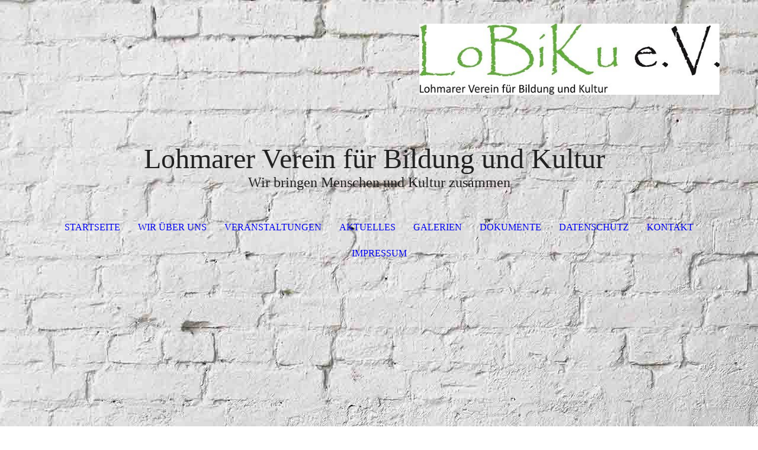

--- FILE ---
content_type: text/html; charset=utf-8
request_url: https://www.lobiku.de/GALERIEN/WESTF-LIPPERL-2018
body_size: 30127
content:
<!DOCTYPE html><html lang="de"><head><meta http-equiv="Content-Type" content="text/html; charset=UTF-8"><title>WESTF..-LIPPERL. 2018</title><link href="https://lobiku.de/GALERIEN/WESTF-LIPPERL-2018" rel="canonical"><meta content="WESTF..-LIPPERL. 2018" property="og:title"><meta content="website" property="og:type"><meta content="https://lobiku.de/GALERIEN/WESTF-LIPPERL-2018" property="og:url"><meta content="https://www.lobiku.de/.cm4all/uproc.php/0/image.jpeg" property="og:image"/><script>
              window.beng = window.beng || {};
              window.beng.env = {
                language: "en",
                country: "US",
                mode: "deploy",
                context: "page",
                pageId: "000001166235",
                skeletonId: "",
                scope: "HTO01FLQNGUI",
                isProtected: false,
                navigationText: "WESTF..-LIPPERL. 2018",
                instance: "1",
                common_prefix: "https://homepagedesigner.telekom.de",
                design_common: "https://homepagedesigner.telekom.de/beng/designs/",
                design_template: "oem/cm_dh_087",
                path_design: "https://homepagedesigner.telekom.de/beng/designs/data/oem/cm_dh_087/",
                path_res: "https://homepagedesigner.telekom.de/res/",
                path_bengres: "https://homepagedesigner.telekom.de/beng/res/",
                masterDomain: "",
                preferredDomain: "",
                preprocessHostingUri: function(uri) {
                  
                    return uri || "";
                  
                },
                hideEmptyAreas: true
              };
            </script><script xmlns="http://www.w3.org/1999/xhtml" src="https://homepagedesigner.telekom.de/cm4all-beng-proxy/beng-proxy.js">;</script><link xmlns="http://www.w3.org/1999/xhtml" rel="stylesheet" href="https://homepagedesigner.telekom.de/.cm4all/e/static/3rdparty/font-awesome/css/font-awesome.min.css"></link><link rel="stylesheet" type="text/css" href="//homepagedesigner.telekom.de/.cm4all/res/static/libcm4all-js-widget/3.89.7/css/widget-runtime.css"/>

<link rel="stylesheet" type="text/css" href="//homepagedesigner.telekom.de/.cm4all/res/static/beng-editor/5.3.130/css/deploy.css"/>

<link rel="stylesheet" type="text/css" href="//homepagedesigner.telekom.de/.cm4all/res/static/libcm4all-js-widget/3.89.7/css/slideshow-common.css"/>

<script src="//homepagedesigner.telekom.de/.cm4all/res/static/jquery-1.7/jquery.js">;</script><script src="//homepagedesigner.telekom.de/.cm4all/res/static/prototype-1.7.3/prototype.js">;</script><script src="//homepagedesigner.telekom.de/.cm4all/res/static/jslib/1.4.1/js/legacy.js">;</script><script src="//homepagedesigner.telekom.de/.cm4all/res/static/libcm4all-js-widget/3.89.7/js/widget-runtime.js">;</script>

<script src="//homepagedesigner.telekom.de/.cm4all/res/static/libcm4all-js-widget/3.89.7/js/slideshow-common.js">;</script>

<script src="//homepagedesigner.telekom.de/.cm4all/res/static/beng-editor/5.3.130/js/deploy.js">;</script>

<link href="https://homepagedesigner.telekom.de/.cm4all/designs/static/oem/cm_dh_087/1769040019.83608/css/main.css" rel="stylesheet" type="text/css"><meta name="viewport" content="width=device-width, initial-scale=1, user-scalable=yes"><link href="https://homepagedesigner.telekom.de/.cm4all/designs/static/oem/cm_dh_087/1769040019.83608/css/responsive.css" rel="stylesheet" type="text/css"><link href="https://homepagedesigner.telekom.de/.cm4all/designs/static/oem/cm_dh_087/1769040019.83608/css/cm-templates-global-style.css" rel="stylesheet" type="text/css"><script type="text/javascript" src="https://homepagedesigner.telekom.de/.cm4all/designs/static/oem/cm_dh_087/1769040019.83608/js/effects.js"></script><script type="text/javascript" src="https://homepagedesigner.telekom.de/.cm4all/designs/static/oem/cm_dh_087/1769040019.83608/js/cm_template-focus-point.js"></script><link href="/.cm4all/handler.php/vars.css?v=20260108150440" type="text/css" rel="stylesheet"><style type="text/css">.cm-logo {background-image: url("/.cm4all/uproc.php/0/.Logo_neutral_gru%CC%88n.klein_-600x142.jpg/picture-1200?_=18d6a443f10");
        background-position: 100% 50%;
background-size: auto 60%;
background-repeat: no-repeat;
      }</style><script type="text/javascript">window.cmLogoWidgetId = "TKOMSI_cm4all_com_widgets_Logo_26704272";
            window.cmLogoGetCommonWidget = function (){
                return new cm4all.Common.Widget({
            base    : "/GALERIEN/WESTF-LIPPERL-2018",
            session : "",
            frame   : "",
            path    : "TKOMSI_cm4all_com_widgets_Logo_26704272"
        })
            };
            window.logoConfiguration = {
                "cm-logo-x" : "100%",
        "cm-logo-y" : "50%",
        "cm-logo-v" : "2.0",
        "cm-logo-w" : "auto",
        "cm-logo-h" : "60%",
        "cm-logo-di" : "oem/cm_dh_087",
        "cm-logo-u" : "uro-service://",
        "cm-logo-k" : "%7B%22ticket%22%3A%22%22%2C%22serviceId%22%3A%220%22%2C%22locale%22%3A%22%22%2C%22path%22%3A%22%2F%22%2C%22name%22%3A%22Logo_neutral_gru%CC%88n.klein_-600x142.jpg%22%2C%22origin%22%3A%22list%22%2C%22type%22%3A%22image%2Fjpeg%22%2C%22size%22%3A16362%2C%22width%22%3A600%2C%22height%22%3A142%2C%22duration%22%3A%22%22%2C%22rotation%22%3A%22%22%2C%22task%22%3A%22none%22%2C%22progress%22%3A%22none%22%2C%22result%22%3A%22ok%22%2C%22source%22%3A%22%22%2C%22start%22%3A%2218d6a443f10%22%2C%22now%22%3A%2218d82b76f5a%22%2C%22_folder%22%3Atrue%2C%22_hidden%22%3Afalse%2C%22_hash%22%3A%2248f56975%22%2C%22_update%22%3A0%2C%22_media%22%3A%22image%22%2C%22_extension%22%3A%22%22%2C%22_xlate%22%3A%22Logo_neutral_gru%CC%88n.klein_-600x142.jpg%22%2C%22_index%22%3A1%2C%22_selected%22%3Atrue%7D",
        "cm-logo-bc" : "",
        "cm-logo-ln" : "/STARTSEITE",
        "cm-logo-ln$" : "home",
        "cm-logo-hi" : false
        ,
        _logoBaseUrl : "uro-service:\/\/",
        _logoPath : "%7B%22ticket%22%3A%22%22%2C%22serviceId%22%3A%220%22%2C%22locale%22%3A%22%22%2C%22path%22%3A%22%2F%22%2C%22name%22%3A%22Logo_neutral_gru%CC%88n.klein_-600x142.jpg%22%2C%22origin%22%3A%22list%22%2C%22type%22%3A%22image%2Fjpeg%22%2C%22size%22%3A16362%2C%22width%22%3A600%2C%22height%22%3A142%2C%22duration%22%3A%22%22%2C%22rotation%22%3A%22%22%2C%22task%22%3A%22none%22%2C%22progress%22%3A%22none%22%2C%22result%22%3A%22ok%22%2C%22source%22%3A%22%22%2C%22start%22%3A%2218d6a443f10%22%2C%22now%22%3A%2218d82b76f5a%22%2C%22_folder%22%3Atrue%2C%22_hidden%22%3Afalse%2C%22_hash%22%3A%2248f56975%22%2C%22_update%22%3A0%2C%22_media%22%3A%22image%22%2C%22_extension%22%3A%22%22%2C%22_xlate%22%3A%22Logo_neutral_gru%CC%88n.klein_-600x142.jpg%22%2C%22_index%22%3A1%2C%22_selected%22%3Atrue%7D"
        };
            jQuery(document).ready(function() {
                var href = (beng.env.mode == "deploy" ? "/" : "/STARTSEITE");
                jQuery(".cm-logo").wrap("<a style='text-decoration: none;' href='" + href + "'></a>");
            });
            
          jQuery(document).ready(function() {
            var logoElement = jQuery(".cm-logo");
            logoElement.attr("role", "img");
            logoElement.attr("tabindex", "0");
            logoElement.attr("aria-label", "logo");
          });
        </script><link rel="shortcut icon" type="image/png" href="/.cm4all/sysdb/favicon/icon-32x32_510d1d4.png"/><link rel="shortcut icon" sizes="196x196" href="/.cm4all/sysdb/favicon/icon-196x196_510d1d4.png"/><link rel="apple-touch-icon" sizes="180x180" href="/.cm4all/sysdb/favicon/icon-180x180_510d1d4.png"/><link rel="apple-touch-icon" sizes="120x120" href="/.cm4all/sysdb/favicon/icon-120x120_510d1d4.png"/><link rel="apple-touch-icon" sizes="152x152" href="/.cm4all/sysdb/favicon/icon-152x152_510d1d4.png"/><link rel="apple-touch-icon" sizes="76x76" href="/.cm4all/sysdb/favicon/icon-76x76_510d1d4.png"/><meta name="msapplication-square70x70logo" content="/.cm4all/sysdb/favicon/icon-70x70_510d1d4.png"/><meta name="msapplication-square150x150logo" content="/.cm4all/sysdb/favicon/icon-150x150_510d1d4.png"/><meta name="msapplication-square310x310logo" content="/.cm4all/sysdb/favicon/icon-310x310_510d1d4.png"/><link rel="shortcut icon" type="image/png" href="/.cm4all/sysdb/favicon/icon-48x48_510d1d4.png"/><link rel="shortcut icon" type="image/png" href="/.cm4all/sysdb/favicon/icon-96x96_510d1d4.png"/><style id="cm_table_styles"></style><style id="cm_background_queries">            @media(min-width: 100px), (min-resolution: 72dpi), (-webkit-min-device-pixel-ratio: 1) {.cm-background{background-image:url("/.cm4all/uproc.php/1500/backgrounds/.bif_43800574_cm-a.jpg/picture-200?_=19bf4e6d780");}}@media(min-width: 100px), (min-resolution: 144dpi), (-webkit-min-device-pixel-ratio: 2) {.cm-background{background-image:url("/.cm4all/uproc.php/1500/backgrounds/.bif_43800574_cm-a.jpg/picture-400?_=19bf4e6d780");}}@media(min-width: 200px), (min-resolution: 72dpi), (-webkit-min-device-pixel-ratio: 1) {.cm-background{background-image:url("/.cm4all/uproc.php/1500/backgrounds/.bif_43800574_cm-a.jpg/picture-400?_=19bf4e6d780");}}@media(min-width: 200px), (min-resolution: 144dpi), (-webkit-min-device-pixel-ratio: 2) {.cm-background{background-image:url("/.cm4all/uproc.php/1500/backgrounds/.bif_43800574_cm-a.jpg/picture-800?_=19bf4e6d780");}}@media(min-width: 400px), (min-resolution: 72dpi), (-webkit-min-device-pixel-ratio: 1) {.cm-background{background-image:url("/.cm4all/uproc.php/1500/backgrounds/.bif_43800574_cm-a.jpg/picture-800?_=19bf4e6d780");}}@media(min-width: 400px), (min-resolution: 144dpi), (-webkit-min-device-pixel-ratio: 2) {.cm-background{background-image:url("/.cm4all/uproc.php/1500/backgrounds/.bif_43800574_cm-a.jpg/picture-1200?_=19bf4e6d780");}}@media(min-width: 600px), (min-resolution: 72dpi), (-webkit-min-device-pixel-ratio: 1) {.cm-background{background-image:url("/.cm4all/uproc.php/1500/backgrounds/.bif_43800574_cm-a.jpg/picture-1200?_=19bf4e6d780");}}@media(min-width: 600px), (min-resolution: 144dpi), (-webkit-min-device-pixel-ratio: 2) {.cm-background{background-image:url("/.cm4all/uproc.php/1500/backgrounds/.bif_43800574_cm-a.jpg/picture-1600?_=19bf4e6d780");}}@media(min-width: 800px), (min-resolution: 72dpi), (-webkit-min-device-pixel-ratio: 1) {.cm-background{background-image:url("/.cm4all/uproc.php/1500/backgrounds/.bif_43800574_cm-a.jpg/picture-1600?_=19bf4e6d780");}}@media(min-width: 800px), (min-resolution: 144dpi), (-webkit-min-device-pixel-ratio: 2) {.cm-background{background-image:url("/.cm4all/uproc.php/1500/backgrounds/.bif_43800574_cm-a.jpg/picture-2600?_=19bf4e6d780");}}
</style><script type="application/x-cm4all-cookie-consent" data-code=""></script></head><body ondrop="return false;" class=" device-desktop cm-deploy cm-deploy-342 cm-deploy-4x"><div class="cm-background" data-cm-qa-bg="image"></div><div class="cm-background-video" data-cm-qa-bg="video"></div><div class="cm-background-effects" data-cm-qa-bg="effect"></div><div class="cm-templates-container content_wrapper"><div class="main_wrapper"><header class="header_wrapper"><div class="cm_can_be_empty" id="cm-template-logo-container"><div class="cm-templates-logo cm-logo" id="logo"></div></div><div class="title_wrapper cm_can_be_empty"><div class="title cm_can_be_empty cm-templates-heading__title" id="title" style=""><span style='font-weight: 500; font-size: 48px; font-family: "Noto Serif"; color: #222222;'>Lohmarer Verein für Bildung und Kultur</span></div><div class="subtitle cm_can_be_empty cm-templates-heading__subtitle" id="subtitle" style=""><span style='font-size: 24px; font-family: "Noto Serif"; color: #222222;'>Wir bringen Menschen und Kultur zusammen</span></div></div></header><nav class="navigation_wrapper" id="cm_navigation"><ul id="cm_mainnavigation"><li id="cm_navigation_pid_1164900"><a title="STARTSEITE" href="/STARTSEITE" class="cm_anchor">STARTSEITE</a></li><li id="cm_navigation_pid_1164899" class="cm_has_subnavigation"><a title="WIR ÜBER UNS" href="/WIR-UeBER-UNS" class="cm_anchor">WIR ÜBER UNS</a></li><li id="cm_navigation_pid_1164897" class="cm_has_subnavigation"><a title="VERANSTALTUNGEN" href="/VERANSTALTUNGEN" class="cm_anchor">VERANSTALTUNGEN</a></li><li id="cm_navigation_pid_1164898" class="cm_has_subnavigation"><a title="AKTUELLES" href="/AKTUELLES" class="cm_anchor">AKTUELLES</a></li><li id="cm_navigation_pid_1165926" class="cm_current cm_has_subnavigation"><a title="GALERIEN" href="/GALERIEN" class="cm_anchor">GALERIEN</a></li><li id="cm_navigation_pid_1165928" class="cm_has_subnavigation"><a title="DOKUMENTE" href="/DOKUMENTE" class="cm_anchor">DOKUMENTE</a></li><li id="cm_navigation_pid_1165968" class="cm_has_subnavigation"><a title="DATENSCHUTZ" href="/DATENSCHUTZ" class="cm_anchor">DATENSCHUTZ</a></li><li id="cm_navigation_pid_1165969"><a title="KONTAKT" href="/KONTAKT" class="cm_anchor">KONTAKT</a></li><li id="cm_navigation_pid_1165970"><a title="IMPRESSUM" href="/IMPRESSUM" class="cm_anchor">IMPRESSUM</a></li></ul></nav><div class="cm-template-keyvisual__media cm_can_be_empty cm-kv-0" id="keyvisual"></div><div class="table_wrapper"><div class="table_cell table_color_left"><div class="subnavigation_wrapper cm_with_forcesub" id="cm_subnavigation"><ul class="cm_subnavigation"><li id="cm_navigation_pid_1307150"><a title="Weihnachtsmarkt Luxemburg 06.12.25" href="/GALERIEN/Weihnachtsmarkt-Luxemburg-06-12-25" class="cm_anchor">Weihnachtsmarkt Luxemburg 06.12.25</a></li><li id="cm_navigation_pid_1286765"><a title="Brüggen-Roermond 27.08.2025" href="/GALERIEN/Brueggen-Roermond-27-08-2025" class="cm_anchor">Brüggen-Roermond 27.08.2025</a></li><li id="cm_navigation_pid_1211650"><a title="Sommerfest 2024" href="/GALERIEN/Sommerfest-2024" class="cm_anchor">Sommerfest 2024</a></li><li id="cm_navigation_pid_1166231"><a title="SOMMERFEST 2021" href="/GALERIEN/SOMMERFEST-2021" class="cm_anchor">SOMMERFEST 2021</a></li><li id="cm_navigation_pid_1166232"><a title="WEIHNACHTSF 2019" href="/GALERIEN/WEIHNACHTSF-2019" class="cm_anchor">WEIHNACHTSF 2019</a></li><li id="cm_navigation_pid_1166233"><a title="SOMMERFEST 2019" href="/GALERIEN/SOMMERFEST-2019" class="cm_anchor">SOMMERFEST 2019</a></li><li id="cm_navigation_pid_1166237"><a title="Vereinstreffen 2019" href="/GALERIEN/Vereinstreffen-2019" class="cm_anchor">Vereinstreffen 2019</a></li><li id="cm_navigation_pid_1166234"><a title="WEIHNACHTSF 2018" href="/GALERIEN/WEIHNACHTSF-2018" class="cm_anchor">WEIHNACHTSF 2018</a></li><li id="cm_navigation_pid_1166235" class="cm_current"><a title="WESTF..-LIPPERL. 2018" href="/GALERIEN/WESTF-LIPPERL-2018" class="cm_anchor">WESTF..-LIPPERL. 2018</a></li><li id="cm_navigation_pid_1166230"><a title="BERLIN 2018" href="/GALERIEN/BERLIN-2018" class="cm_anchor">BERLIN 2018</a></li></ul></div></div><div class="table_cell table_color_right"><main class="cm-template-content__main design_content cm-templates-text" id="content_main" data-cm-hintable="yes"><p><br></p><div class="clearFloating" style="clear:both;height: 0px; width: auto;"></div><div id="widgetcontainer_TKOMSI_cm4all_com_widgets_UroPhoto_26714093" class="
				    cm_widget_block
					cm_widget cm4all_com_widgets_UroPhoto cm_widget_block_center" style="width:100%; max-width:768px; "><div class="cm_widget_anchor"><a name="TKOMSI_cm4all_com_widgets_UroPhoto_26714093" id="widgetanchor_TKOMSI_cm4all_com_widgets_UroPhoto_26714093"><!--cm4all.com.widgets.UroPhoto--></a></div><div xmlns="http://www.w3.org/1999/xhtml" data-uro-type="image" style="width:100%;height:100%;" id="uroPhotoOuterTKOMSI_cm4all_com_widgets_UroPhoto_26714093">            <picture><source srcset="/.cm4all/uproc.php/0/Westfalen%20Lipperland%202018/.DSC_4764-768x513.jpg/picture-1600?_=18d7ef76ce8 1x, /.cm4all/uproc.php/0/Westfalen%20Lipperland%202018/.DSC_4764-768x513.jpg/picture-2600?_=18d7ef76ce8 2x" media="(min-width:800px)"><source srcset="/.cm4all/uproc.php/0/Westfalen%20Lipperland%202018/.DSC_4764-768x513.jpg/picture-1200?_=18d7ef76ce8 1x, /.cm4all/uproc.php/0/Westfalen%20Lipperland%202018/.DSC_4764-768x513.jpg/picture-1600?_=18d7ef76ce8 2x" media="(min-width:600px)"><source srcset="/.cm4all/uproc.php/0/Westfalen%20Lipperland%202018/.DSC_4764-768x513.jpg/picture-800?_=18d7ef76ce8 1x, /.cm4all/uproc.php/0/Westfalen%20Lipperland%202018/.DSC_4764-768x513.jpg/picture-1200?_=18d7ef76ce8 2x" media="(min-width:400px)"><source srcset="/.cm4all/uproc.php/0/Westfalen%20Lipperland%202018/.DSC_4764-768x513.jpg/picture-400?_=18d7ef76ce8 1x, /.cm4all/uproc.php/0/Westfalen%20Lipperland%202018/.DSC_4764-768x513.jpg/picture-800?_=18d7ef76ce8 2x" media="(min-width:200px)"><source srcset="/.cm4all/uproc.php/0/Westfalen%20Lipperland%202018/.DSC_4764-768x513.jpg/picture-200?_=18d7ef76ce8 1x, /.cm4all/uproc.php/0/Westfalen%20Lipperland%202018/.DSC_4764-768x513.jpg/picture-400?_=18d7ef76ce8 2x" media="(min-width:100px)"><img src="/.cm4all/uproc.php/0/Westfalen%20Lipperland%202018/.DSC_4764-768x513.jpg/picture-200?_=18d7ef76ce8" data-uro-original="/.cm4all/uproc.php/0/Westfalen%20Lipperland%202018/DSC_4764-768x513.jpg?_=18d7ef76ce8" onerror="uroGlobal().util.error(this, '', 'uro-widget')" data-uro-width="768" data-uro-height="513" alt="" style="width:100%;" title="" loading="lazy"></picture>
<span></span></div></div><div id="cm_bottom_clearer" style="clear: both;" contenteditable="false"></div></main></div></div></div><div class="cm-templates-footer-container footer_wrapper cm_can_be_empty"><div class="sidebar_wrapper"><div class="cm-templates-sidebar-one"><aside class="sidebar cm_can_be_empty" id="widgetbar_site_1" data-cm-hintable="yes"><p> <span style="font-size: 10px; font-family: Montserrat, sans-serif;">Copyright © 2024 Lohmarer Verein für Bildung und Kultur </span><span style="font-size: 10px;">e.V.. Alle Rechte vorbehalten</span></p></aside><aside class="sidebar cm_can_be_empty" id="widgetbar_site_2" data-cm-hintable="yes"><p style="text-align: center;"> </p><p><br></p></aside><aside class="sidebar cm_can_be_empty" id="widgetbar_site_3" data-cm-hintable="yes"><p style="text-align: right;"><span style='font-size: 10px; font-family: "Noto Serif";'> aktualisiert am  08.01.2026</span></p></aside></div><div class="cm-templates-sidebar-two"><aside class="sidebar cm_can_be_empty" id="widgetbar_page_1" data-cm-hintable="yes"><p> </p></aside><aside class="sidebar cm_can_be_empty" id="widgetbar_page_2" data-cm-hintable="yes"><p> </p></aside><aside class="sidebar cm_can_be_empty" id="widgetbar_page_3" data-cm-hintable="yes"><p> </p></aside></div></div></div><footer class="cm-templates-footer cm_can_be_empty" id="footer" data-cm-hintable="yes"><span style="font-size: 10px;">           </span><br></footer></div><div class="content_overlay"> </div><div class="navigation_wrapper_mobile cm_with_forcesub " id="mobile_cm_navigation"><ul id="mobile_cm_mainnavigation"><li id="mobile_cm_navigation_pid_1164900"><a title="STARTSEITE" href="/STARTSEITE" class="cm_anchor">STARTSEITE</a></li><li id="mobile_cm_navigation_pid_1164899" class="cm_has_subnavigation"><a title="WIR ÜBER UNS" href="/WIR-UeBER-UNS" class="cm_anchor">WIR ÜBER UNS</a><ul class="cm_subnavigation" id="mobile_cm_subnavigation_pid_1164899"><li id="mobile_cm_navigation_pid_1165920"><a title="LOBIKU VORSTAND" href="/WIR-UeBER-UNS/LOBIKU-VORSTAND" class="cm_anchor">LOBIKU VORSTAND</a></li><li id="mobile_cm_navigation_pid_1166284"><a title="HISTORIE" href="/WIR-UeBER-UNS/HISTORIE" class="cm_anchor">HISTORIE</a></li><li id="mobile_cm_navigation_pid_1166285"><a title="SATZUNG" href="/WIR-UeBER-UNS/SATZUNG" class="cm_anchor">SATZUNG</a></li><li id="mobile_cm_navigation_pid_1165921"><a title="MITGLIED WERDEN" href="/WIR-UeBER-UNS/MITGLIED-WERDEN" class="cm_anchor">MITGLIED WERDEN</a></li></ul></li><li id="mobile_cm_navigation_pid_1164897" class="cm_has_subnavigation"><a title="VERANSTALTUNGEN" href="/VERANSTALTUNGEN" class="cm_anchor">VERANSTALTUNGEN</a><ul class="cm_subnavigation" id="mobile_cm_subnavigation_pid_1164897"><li id="mobile_cm_navigation_pid_1166202"><a title="KULTURPROGRAMM" href="/VERANSTALTUNGEN/KULTURPROGRAMM" class="cm_anchor">KULTURPROGRAMM</a></li><li id="mobile_cm_navigation_pid_1166203"><a title="VEREINSTREFFEN" href="/VERANSTALTUNGEN/VEREINSTREFFEN" class="cm_anchor">VEREINSTREFFEN</a></li><li id="mobile_cm_navigation_pid_1167549"><a title="EVENTS" href="/VERANSTALTUNGEN/EVENTS" class="cm_anchor">EVENTS</a></li><li id="mobile_cm_navigation_pid_1166204"><a title="REISEN" href="/VERANSTALTUNGEN/REISEN" class="cm_anchor">REISEN</a></li><li id="mobile_cm_navigation_pid_1166205"><a title="TAGESAUSFLÜGE" href="/VERANSTALTUNGEN/TAGESAUSFLUeGE" class="cm_anchor">TAGESAUSFLÜGE</a></li><li id="mobile_cm_navigation_pid_1167849" class="cm_has_subnavigation"><a title="Archiv" href="/VERANSTALTUNGEN/Archiv" class="cm_anchor">Archiv</a><ul class="cm_subnavigation" id="mobile_cm_subnavigation_pid_1167849"><li id="mobile_cm_navigation_pid_1227086"><a title="EVENTS 2024" href="/VERANSTALTUNGEN/Archiv/EVENTS-2024" class="cm_anchor">EVENTS 2024</a></li><li id="mobile_cm_navigation_pid_1227081"><a title="Kulturprogramm 2024" href="/VERANSTALTUNGEN/Archiv/Kulturprogramm-2024" class="cm_anchor">Kulturprogramm 2024</a></li><li id="mobile_cm_navigation_pid_1227082"><a title="Vereinstreffen/Mitgliederversammlung 2024" href="/VERANSTALTUNGEN/Archiv/VereinstreffenMitgliederversammlung-2024" class="cm_anchor">Vereinstreffen/Mitgliederversammlung 2024</a></li><li id="mobile_cm_navigation_pid_1250135"><a title="TAGESAUSFLÜGE" href="/VERANSTALTUNGEN/Archiv/TAGESAUSFLUeGE" class="cm_anchor">TAGESAUSFLÜGE</a></li><li id="mobile_cm_navigation_pid_1227090"><a title="REISEN 2024" href="/VERANSTALTUNGEN/Archiv/REISEN-2024" class="cm_anchor">REISEN 2024</a></li></ul></li></ul></li><li id="mobile_cm_navigation_pid_1164898" class="cm_has_subnavigation"><a title="AKTUELLES" href="/AKTUELLES" class="cm_anchor">AKTUELLES</a><ul class="cm_subnavigation" id="mobile_cm_subnavigation_pid_1164898"><li id="mobile_cm_navigation_pid_1166192" class="cm_has_subnavigation"><a title="LOBIKUAKTUELL" href="/AKTUELLES/LOBIKUAKTUELL" class="cm_anchor">LOBIKUAKTUELL</a><ul class="cm_subnavigation" id="mobile_cm_subnavigation_pid_1166192"><li id="mobile_cm_navigation_pid_1167850"><a title="Archiv" href="/AKTUELLES/LOBIKUAKTUELL/Archiv" class="cm_anchor">Archiv</a></li></ul></li><li id="mobile_cm_navigation_pid_1166193" class="cm_has_subnavigation"><a title="PRESSE" href="/AKTUELLES/PRESSE" class="cm_anchor">PRESSE</a><ul class="cm_subnavigation" id="mobile_cm_subnavigation_pid_1166193"><li id="mobile_cm_navigation_pid_1167851"><a title="Archiv" href="/AKTUELLES/PRESSE/Archiv" class="cm_anchor">Archiv</a></li></ul></li></ul></li><li id="mobile_cm_navigation_pid_1165926" class="cm_current cm_has_subnavigation"><a title="GALERIEN" href="/GALERIEN" class="cm_anchor">GALERIEN</a><ul class="cm_subnavigation" id="mobile_cm_subnavigation_pid_1165926"><li id="mobile_cm_navigation_pid_1307150"><a title="Weihnachtsmarkt Luxemburg 06.12.25" href="/GALERIEN/Weihnachtsmarkt-Luxemburg-06-12-25" class="cm_anchor">Weihnachtsmarkt Luxemburg 06.12.25</a></li><li id="mobile_cm_navigation_pid_1286765"><a title="Brüggen-Roermond 27.08.2025" href="/GALERIEN/Brueggen-Roermond-27-08-2025" class="cm_anchor">Brüggen-Roermond 27.08.2025</a></li><li id="mobile_cm_navigation_pid_1211650"><a title="Sommerfest 2024" href="/GALERIEN/Sommerfest-2024" class="cm_anchor">Sommerfest 2024</a></li><li id="mobile_cm_navigation_pid_1166231"><a title="SOMMERFEST 2021" href="/GALERIEN/SOMMERFEST-2021" class="cm_anchor">SOMMERFEST 2021</a></li><li id="mobile_cm_navigation_pid_1166232"><a title="WEIHNACHTSF 2019" href="/GALERIEN/WEIHNACHTSF-2019" class="cm_anchor">WEIHNACHTSF 2019</a></li><li id="mobile_cm_navigation_pid_1166233"><a title="SOMMERFEST 2019" href="/GALERIEN/SOMMERFEST-2019" class="cm_anchor">SOMMERFEST 2019</a></li><li id="mobile_cm_navigation_pid_1166237"><a title="Vereinstreffen 2019" href="/GALERIEN/Vereinstreffen-2019" class="cm_anchor">Vereinstreffen 2019</a></li><li id="mobile_cm_navigation_pid_1166234"><a title="WEIHNACHTSF 2018" href="/GALERIEN/WEIHNACHTSF-2018" class="cm_anchor">WEIHNACHTSF 2018</a></li><li id="mobile_cm_navigation_pid_1166235" class="cm_current"><a title="WESTF..-LIPPERL. 2018" href="/GALERIEN/WESTF-LIPPERL-2018" class="cm_anchor">WESTF..-LIPPERL. 2018</a></li><li id="mobile_cm_navigation_pid_1166230"><a title="BERLIN 2018" href="/GALERIEN/BERLIN-2018" class="cm_anchor">BERLIN 2018</a></li></ul></li><li id="mobile_cm_navigation_pid_1165928" class="cm_has_subnavigation"><a title="DOKUMENTE" href="/DOKUMENTE" class="cm_anchor">DOKUMENTE</a><ul class="cm_subnavigation" id="mobile_cm_subnavigation_pid_1165928"><li id="mobile_cm_navigation_pid_1167852"><a title="Archiv" href="/DOKUMENTE/Archiv" class="cm_anchor">Archiv</a></li></ul></li><li id="mobile_cm_navigation_pid_1165968" class="cm_has_subnavigation"><a title="DATENSCHUTZ" href="/DATENSCHUTZ" class="cm_anchor">DATENSCHUTZ</a><ul class="cm_subnavigation" id="mobile_cm_subnavigation_pid_1165968"><li id="mobile_cm_navigation_pid_1166270"><a title="DSGVO" href="/DATENSCHUTZ/DSGVO" class="cm_anchor">DSGVO</a></li><li id="mobile_cm_navigation_pid_1166271"><a title="EINWILLIGUNG Foto" href="/DATENSCHUTZ/EINWILLIGUNG-Foto" class="cm_anchor">EINWILLIGUNG Foto</a></li><li id="mobile_cm_navigation_pid_1166272"><a title="DATENSCHUTZERKLÄRUNG" href="/DATENSCHUTZ/DATENSCHUTZERKLAeRUNG" class="cm_anchor">DATENSCHUTZERKLÄRUNG</a></li></ul></li><li id="mobile_cm_navigation_pid_1165969"><a title="KONTAKT" href="/KONTAKT" class="cm_anchor">KONTAKT</a></li><li id="mobile_cm_navigation_pid_1165970"><a title="IMPRESSUM" href="/IMPRESSUM" class="cm_anchor">IMPRESSUM</a></li></ul></div><div class="toggle_navigation"><div class="toggle_navigation--background"><div class="burgerline1"> </div><div class="burgerline2"> </div><div class="burgerline3"> </div></div></div><script type="text/javascript" src="https://homepagedesigner.telekom.de/.cm4all/designs/static/oem/cm_dh_087/1769040019.83608/js/cm-templates-global-script.js"></script><div class="cm_widget_anchor"><a name="TKOMSI_cm4all_com_widgets_CookiePolicy_26704274" id="widgetanchor_TKOMSI_cm4all_com_widgets_CookiePolicy_26704274"><!--cm4all.com.widgets.CookiePolicy--></a></div><script data-tracking="true" data-cookie-settings-enabled="false" src="https://homepagedesigner.telekom.de/.cm4all/widgetres.php/cm4all.com.widgets.CookiePolicy/show.js?v=3.3.29" defer="defer" id="cookieSettingsScript"></script><noscript ><div style="position:absolute;bottom:0;" id="statdiv"><img alt="" height="1" width="1" src="https://homepagedesigner.telekom.de/.cm4all/_pixel.img?site=1687016-cqP6VY9b&amp;page=pid_1166235&amp;path=%2FGALERIEN%2FWESTF-LIPPERL-2018&amp;nt=WESTF..-LIPPERL.+2018"/></div></noscript><script  type="text/javascript">//<![CDATA[
            document.body.insertAdjacentHTML('beforeend', '<div style="position:absolute;bottom:0;" id="statdiv"><img alt="" height="1" width="1" src="https://homepagedesigner.telekom.de/.cm4all/_pixel.img?site=1687016-cqP6VY9b&amp;page=pid_1166235&amp;path=%2FGALERIEN%2FWESTF-LIPPERL-2018&amp;nt=WESTF..-LIPPERL.+2018&amp;domain='+escape(document.location.hostname)+'&amp;ref='+escape(document.referrer)+'"/></div>');
        //]]></script><div style="display: none;" id="keyvisualWidgetVideosContainer"></div><style type="text/css"></style><style type="text/css">
			#keyvisual {
				overflow: hidden;
			}
			.kv-video-wrapper {
				width: 100%;
				height: 100%;
				position: relative;
			}
			</style><script type="text/javascript">
				jQuery(document).ready(function() {
					function moveTempVideos(slideshow, isEditorMode) {
						var videosContainer = document.getElementById('keyvisualWidgetVideosContainer');
						if (videosContainer) {
							while (videosContainer.firstChild) {
								var div = videosContainer.firstChild;
								var divPosition = div.className.substring('cm-kv-0-tempvideo-'.length);
								if (isEditorMode && parseInt(divPosition) > 1) {
									break;
								}
								videosContainer.removeChild(div);
								if (div.nodeType == Node.ELEMENT_NODE) {
									var pos = '';
									if (slideshow) {
										pos = '-' + divPosition;
									}
									var kv = document.querySelector('.cm-kv-0' + pos);
									if (kv) {
										if (!slideshow) {
											var wrapperDiv = document.createElement("div"); 
											wrapperDiv.setAttribute("class", "kv-video-wrapper");
											kv.insertBefore(wrapperDiv, kv.firstChild);
											kv = wrapperDiv;
										}
										while (div.firstChild) {
											kv.appendChild(div.firstChild);
										}
										if (!slideshow) {
											break;
										}
									}
								}
							}
						}
					}

					function kvClickAction(mode, href) {
						if (mode == 'internal') {
							if (!window.top.syntony || !/_home$/.test(window.top.syntony.bifmState)) {
								window.location.href = href;
							}
						} else if (mode == 'external') {
							var a = document.createElement('a');
							a.href = href;
							a.target = '_blank';
							a.rel = 'noreferrer noopener';
							a.click();
						}
					}

					var keyvisualElement = jQuery("[cm_type=keyvisual]");
					if(keyvisualElement.length == 0){
						keyvisualElement = jQuery("#keyvisual");
					}
					if(keyvisualElement.length == 0){
						keyvisualElement = jQuery("[class~=cm-kv-0]");
					}
				
					moveTempVideos(false, false);
					var video = document.querySelector('#keyvisual video');
					if (video) {
						video.play();
					}
				
				var containers = document.querySelectorAll("[cm_type=keyvisual], [id=keyvisual], .cm-keyvisual");
				for (var i = 0; i < containers.length; i++) {
					var container = containers[i];
					if (container && window.beng && beng.env && beng.env.hideEmptyAreas) {
						if (beng.env.mode != "edit") {
						container.addClassName("cm_empty");
						} else {
						container.addClassName("cm_empty_editor");
						}
					}
				}
				
			});
		</script></body></html>


--- FILE ---
content_type: text/css
request_url: https://homepagedesigner.telekom.de/.cm4all/designs/static/oem/cm_dh_087/1769040019.83608/css/main.css
body_size: 1568
content:
@charset "utf-8";:root{--cm-templates-bp-tablet:1250}
.content_wrapper h1,.content_wrapper h2,.content_wrapper h3,.content_wrapper h4,.content_wrapper h5,.content_wrapper h6{margin:0 0 .7em 0}
.content_wrapper p,.content_wrapper code,.content_wrapper pre,.content_wrapper kbd{margin:0 0 1em 0}
a{outline:0}
html,body{margin:0;padding:0}
.content_wrapper,.navigation_wrapper_mobile{word-wrap:break-word}
.cm_widget select option{color:#333}
#cm-template-logo-container{width:100%}
.main_wrapper{width:1150px;margin:0 auto;padding:0 30px}
#logo{height:200px;width:100%}
.mobile_navigation{display:none}
.title_wrapper{padding:40px 4px 20px;text-align:center}
.title{margin:0 15px 0 0}
.title,.subtitle{display:inline-block;vertical-align:middle;-moz-hyphens:auto;-o-hyphens:auto;-webkit-hyphens:auto;-ms-hyphens:auto;hyphens:auto}
.title span,.subtitle span{-moz-hyphens:auto;-o-hyphens:auto;-webkit-hyphens:auto;-ms-hyphens:auto;hyphens:auto}
.navigation_wrapper{padding:20px 0 35px;position:relative;z-index:1}
.navigation_wrapper>ul{list-style:none;text-align:center;margin:0;position:relative}
.navigation_wrapper li{display:inline-block;vertical-align:top;margin:0;padding:0;position:relative;-webkit-transform:scale(1);transform:scale(1);-webkit-transition:transform .2s;transition:transform .2s}
.navigation_wrapper li:active{-webkit-transform:scale(0.95);transform:scale(0.95)}
.navigation_wrapper li>a{position:relative;text-decoration:none;display:block;padding:13px 15px;height:auto;width:auto;z-index:1;-webkit-transition:color .6s;transition:color .6s}
.navigation_wrapper li>a:before{content:"";height:0;width:100%;top:0;left:0;position:absolute;opacity:.6;z-index:-1;margin:21% 0 0 0;transform-origin:center;-webkit-transition:height .2s ease-in-out,opacity .2s ease-in-out,margin .2s ease-in-out,background-color .2s;transition:height .2s ease-in-out,opacity .2s ease-in-out,margin .2s ease-in-out,background-color .2s}
.navigation_wrapper li:hover>a:before,.navigation_wrapper li:focus-within>a:before,.navigation_wrapper li.cm_current>a:before{height:100%;opacity:1;margin:0;-webkit-transition:height .3s cubic-bezier(.3,.02,.5,1.5),opacity .3s ease-in-out,margin .3s cubic-bezier(.3,.02,.5,1.5),background-color .2s;transition:height .3s cubic-bezier(.3,.02,.5,1.5),opacity .3s ease-in-out,margin .3s cubic-bezier(.3,.02,.5,1.5),background-color .2s}
.navigation_wrapper>ul>li.cm_language_navigation>ul{position:absolute;min-width:120px;width:max-content;height:0;overflow-y:hidden}
.navigation_wrapper>ul>li.cm_language_navigation:hover>ul,.navigation_wrapper>ul>li.cm_language_navigation:has(a:focus)>ul{height:auto}
.navigation_wrapper>ul>li.cm_language_navigation>ul>li{display:block;text-align:left}
#keyvisual,#keyvisual .cm-slides-addon{width:100%;height:340px;outline:5px solid transparent;box-shadow:0 8px 30px 0 transparent;position:relative}
.cm-template-keyvisual__media,.cm-slides-addon{background-repeat:no-repeat}
.table_wrapper{display:-webkit-box;display:-webkit-flex;display:-ms-flexbox;display:flex;align-items:stretch}
.table_color_left{max-width:280px}
.table_color_right{width:100%;overflow:hidden}
.subnavigation_wrapper ul{list-style:none;padding:55px 30px 85px 25px;width:230px;position:relative}
.subnavigation_wrapper ul li{padding:0;margin:0 0 3px 0;position:relative}
.subnavigation_wrapper ul li a{position:relative;text-decoration:none;display:block;padding:12px 15px;height:auto;width:auto;overflow:hidden;text-overflow:ellipsis;white-space:nowrap;z-index:1;-webkit-transition:color .5s;transition:color .5s}
.subnavigation_wrapper li.cm_has_subnavigation>a:after{content:"»";display:inline-block;position:absolute;vertical-align:middle;margin-left:6px;-webkit-transition:color .8s cubic-bezier(.19,1,.22,1),background-color .8s cubic-bezier(.19,1,.22,1);transition:color .8s cubic-bezier(.19,1,.22,1),background-color .8s cubic-bezier(.19,1,.22,1)}
.subnavigation_wrapper ul li>a:before{content:"";height:0;width:100%;top:0;left:0;opacity:.6;position:absolute;margin:9% 0 0 0;transform-origin:center;z-index:-1;-webkit-transition:height .2s ease-in-out,opacity .2s ease-in-out,margin .2s ease-in-out;transition:height .2s ease-in-out,opacity .2s ease-in-out,margin .2s ease-in-out}
.subnavigation_wrapper ul li:hover>a:before,.subnavigation_wrapper ul li:focus-within>a:before,.subnavigation_wrapper ul li.cm_current>a:before{height:100%;opacity:1;margin:0;-webkit-transition:height .3s cubic-bezier(.3,.02,.5,1.5),opacity .3s ease-in-out,margin .3s cubic-bezier(.3,.02,.5,1.5);transition:height .3s cubic-bezier(.3,.02,.5,1.5),opacity .3s ease-in-out,margin .3s cubic-bezier(.3,.02,.5,1.5)}
.subnavigation_wrapper ul ul{height:0;overflow-y:hidden;padding:3px 0 0 0}
.subnavigation_wrapper ul li:hover ul,.subnavigation_wrapper ul li:has(a:focus)>ul{height:auto}
.subnavigation_wrapper ul ul li a{padding:12px 15px 12px 35px}
.design_content{padding:55px 40px 85px 40px;width:-webkit-calc(100% - 80px);width:calc(100% - 80px)}
.design_content a{text-decoration:underline}
.footer_wrapper{width:100%}
.sidebar_wrapper{width:990px;margin:0 auto;padding:30px 30px 0 30px}
.sidebar{display:inline-block;vertical-align:top;width:-webkit-calc(33.33% - 23.33px);width:calc(33.33% - 23.33px);margin:0 35px 0 0}
.sidebar:last-child{margin:0}
#footer{text-align:center;padding:40px}
.scroll-up{display:none}
.fixed .scroll-up{-webkit-transform:rotate(0);transform:rotate(0);right:40px}
.content_overlay{position:fixed;height:0;opacity:0;top:0}
.navigation_wrapper_mobile{display:none;position:fixed;left:-275px;top:0}
.open_navigation .navigation_wrapper_mobile{left:0}
.toggle_navigation{display:none}
@media only screen and (max-width:1250px){.cm-kv-0.cm-templates-kv-deprecated-px,.cm-kv-0.cm-templates-kv-deprecated-px .cm-slides-addon,.cm-kv-0 .cm-slides-addon.cm-templates-kv-deprecated-px{background-position:center !important;background-size:cover !important}
}
select option{color:#333}
.title_wrapper.cm-templates-title--word-break .title,.title_wrapper.cm-templates-title--word-break .subtitle{word-wrap:break-word}
.title_wrapper.cm-templates-title--word-break .title span,.title_wrapper.cm-templates-title--word-break .subtitle span{word-wrap:break-word}